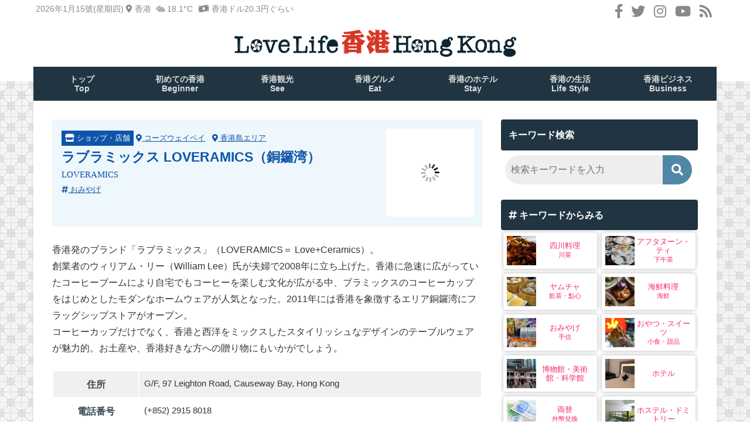

--- FILE ---
content_type: text/html; charset=UTF-8
request_url: https://lovelifehkg.com/shops/loveramics
body_size: 18940
content:
<!doctype html>
<html lang="ja" prefix="og: https://ogp.me/ns#">
<head><meta charset="UTF-8"><script>if(navigator.userAgent.match(/MSIE|Internet Explorer/i)||navigator.userAgent.match(/Trident\/7\..*?rv:11/i)){var href=document.location.href;if(!href.match(/[?&]nowprocket/)){if(href.indexOf("?")==-1){if(href.indexOf("#")==-1){document.location.href=href+"?nowprocket=1"}else{document.location.href=href.replace("#","?nowprocket=1#")}}else{if(href.indexOf("#")==-1){document.location.href=href+"&nowprocket=1"}else{document.location.href=href.replace("#","&nowprocket=1#")}}}}</script><script>class RocketLazyLoadScripts{constructor(){this.triggerEvents=["keydown","mousedown","mousemove","touchmove","touchstart","touchend","wheel"],this.userEventHandler=this._triggerListener.bind(this),this.touchStartHandler=this._onTouchStart.bind(this),this.touchMoveHandler=this._onTouchMove.bind(this),this.touchEndHandler=this._onTouchEnd.bind(this),this.clickHandler=this._onClick.bind(this),this.interceptedClicks=[],window.addEventListener("pageshow",(e=>{this.persisted=e.persisted})),window.addEventListener("DOMContentLoaded",(()=>{this._preconnect3rdParties()})),this.delayedScripts={normal:[],async:[],defer:[]},this.allJQueries=[]}_addUserInteractionListener(e){document.hidden?e._triggerListener():(this.triggerEvents.forEach((t=>window.addEventListener(t,e.userEventHandler,{passive:!0}))),window.addEventListener("touchstart",e.touchStartHandler,{passive:!0}),window.addEventListener("mousedown",e.touchStartHandler),document.addEventListener("visibilitychange",e.userEventHandler))}_removeUserInteractionListener(){this.triggerEvents.forEach((e=>window.removeEventListener(e,this.userEventHandler,{passive:!0}))),document.removeEventListener("visibilitychange",this.userEventHandler)}_onTouchStart(e){"HTML"!==e.target.tagName&&(window.addEventListener("touchend",this.touchEndHandler),window.addEventListener("mouseup",this.touchEndHandler),window.addEventListener("touchmove",this.touchMoveHandler,{passive:!0}),window.addEventListener("mousemove",this.touchMoveHandler),e.target.addEventListener("click",this.clickHandler),this._renameDOMAttribute(e.target,"onclick","rocket-onclick"))}_onTouchMove(e){window.removeEventListener("touchend",this.touchEndHandler),window.removeEventListener("mouseup",this.touchEndHandler),window.removeEventListener("touchmove",this.touchMoveHandler,{passive:!0}),window.removeEventListener("mousemove",this.touchMoveHandler),e.target.removeEventListener("click",this.clickHandler),this._renameDOMAttribute(e.target,"rocket-onclick","onclick")}_onTouchEnd(e){window.removeEventListener("touchend",this.touchEndHandler),window.removeEventListener("mouseup",this.touchEndHandler),window.removeEventListener("touchmove",this.touchMoveHandler,{passive:!0}),window.removeEventListener("mousemove",this.touchMoveHandler)}_onClick(e){e.target.removeEventListener("click",this.clickHandler),this._renameDOMAttribute(e.target,"rocket-onclick","onclick"),this.interceptedClicks.push(e),e.preventDefault(),e.stopPropagation(),e.stopImmediatePropagation()}_replayClicks(){window.removeEventListener("touchstart",this.touchStartHandler,{passive:!0}),window.removeEventListener("mousedown",this.touchStartHandler),this.interceptedClicks.forEach((e=>{e.target.dispatchEvent(new MouseEvent("click",{view:e.view,bubbles:!0,cancelable:!0}))}))}_renameDOMAttribute(e,t,n){e.hasAttribute&&e.hasAttribute(t)&&(event.target.setAttribute(n,event.target.getAttribute(t)),event.target.removeAttribute(t))}_triggerListener(){this._removeUserInteractionListener(this),"loading"===document.readyState?document.addEventListener("DOMContentLoaded",this._loadEverythingNow.bind(this)):this._loadEverythingNow()}_preconnect3rdParties(){let e=[];document.querySelectorAll("script[type=rocketlazyloadscript]").forEach((t=>{if(t.hasAttribute("src")){const n=new URL(t.src).origin;n!==location.origin&&e.push({src:n,crossOrigin:t.crossOrigin||"module"===t.getAttribute("data-rocket-type")})}})),e=[...new Map(e.map((e=>[JSON.stringify(e),e]))).values()],this._batchInjectResourceHints(e,"preconnect")}async _loadEverythingNow(){this.lastBreath=Date.now(),this._delayEventListeners(),this._delayJQueryReady(this),this._handleDocumentWrite(),this._registerAllDelayedScripts(),this._preloadAllScripts(),await this._loadScriptsFromList(this.delayedScripts.normal),await this._loadScriptsFromList(this.delayedScripts.defer),await this._loadScriptsFromList(this.delayedScripts.async);try{await this._triggerDOMContentLoaded(),await this._triggerWindowLoad()}catch(e){}window.dispatchEvent(new Event("rocket-allScriptsLoaded")),this._replayClicks()}_registerAllDelayedScripts(){document.querySelectorAll("script[type=rocketlazyloadscript]").forEach((e=>{e.hasAttribute("src")?e.hasAttribute("async")&&!1!==e.async?this.delayedScripts.async.push(e):e.hasAttribute("defer")&&!1!==e.defer||"module"===e.getAttribute("data-rocket-type")?this.delayedScripts.defer.push(e):this.delayedScripts.normal.push(e):this.delayedScripts.normal.push(e)}))}async _transformScript(e){return await this._littleBreath(),new Promise((t=>{const n=document.createElement("script");[...e.attributes].forEach((e=>{let t=e.nodeName;"type"!==t&&("data-rocket-type"===t&&(t="type"),n.setAttribute(t,e.nodeValue))})),e.hasAttribute("src")?(n.addEventListener("load",t),n.addEventListener("error",t)):(n.text=e.text,t());try{e.parentNode.replaceChild(n,e)}catch(e){t()}}))}async _loadScriptsFromList(e){const t=e.shift();return t?(await this._transformScript(t),this._loadScriptsFromList(e)):Promise.resolve()}_preloadAllScripts(){this._batchInjectResourceHints([...this.delayedScripts.normal,...this.delayedScripts.defer,...this.delayedScripts.async],"preload")}_batchInjectResourceHints(e,t){var n=document.createDocumentFragment();e.forEach((e=>{if(e.src){const i=document.createElement("link");i.href=e.src,i.rel=t,"preconnect"!==t&&(i.as="script"),e.getAttribute&&"module"===e.getAttribute("data-rocket-type")&&(i.crossOrigin=!0),e.crossOrigin&&(i.crossOrigin=e.crossOrigin),n.appendChild(i)}})),document.head.appendChild(n)}_delayEventListeners(){let e={};function t(t,n){!function(t){function n(n){return e[t].eventsToRewrite.indexOf(n)>=0?"rocket-"+n:n}e[t]||(e[t]={originalFunctions:{add:t.addEventListener,remove:t.removeEventListener},eventsToRewrite:[]},t.addEventListener=function(){arguments[0]=n(arguments[0]),e[t].originalFunctions.add.apply(t,arguments)},t.removeEventListener=function(){arguments[0]=n(arguments[0]),e[t].originalFunctions.remove.apply(t,arguments)})}(t),e[t].eventsToRewrite.push(n)}function n(e,t){let n=e[t];Object.defineProperty(e,t,{get:()=>n||function(){},set(i){e["rocket"+t]=n=i}})}t(document,"DOMContentLoaded"),t(window,"DOMContentLoaded"),t(window,"load"),t(window,"pageshow"),t(document,"readystatechange"),n(document,"onreadystatechange"),n(window,"onload"),n(window,"onpageshow")}_delayJQueryReady(e){let t=window.jQuery;Object.defineProperty(window,"jQuery",{get:()=>t,set(n){if(n&&n.fn&&!e.allJQueries.includes(n)){n.fn.ready=n.fn.init.prototype.ready=function(t){e.domReadyFired?t.bind(document)(n):document.addEventListener("rocket-DOMContentLoaded",(()=>t.bind(document)(n)))};const t=n.fn.on;n.fn.on=n.fn.init.prototype.on=function(){if(this[0]===window){function e(e){return e.split(" ").map((e=>"load"===e||0===e.indexOf("load.")?"rocket-jquery-load":e)).join(" ")}"string"==typeof arguments[0]||arguments[0]instanceof String?arguments[0]=e(arguments[0]):"object"==typeof arguments[0]&&Object.keys(arguments[0]).forEach((t=>{delete Object.assign(arguments[0],{[e(t)]:arguments[0][t]})[t]}))}return t.apply(this,arguments),this},e.allJQueries.push(n)}t=n}})}async _triggerDOMContentLoaded(){this.domReadyFired=!0,await this._littleBreath(),document.dispatchEvent(new Event("rocket-DOMContentLoaded")),await this._littleBreath(),window.dispatchEvent(new Event("rocket-DOMContentLoaded")),await this._littleBreath(),document.dispatchEvent(new Event("rocket-readystatechange")),await this._littleBreath(),document.rocketonreadystatechange&&document.rocketonreadystatechange()}async _triggerWindowLoad(){await this._littleBreath(),window.dispatchEvent(new Event("rocket-load")),await this._littleBreath(),window.rocketonload&&window.rocketonload(),await this._littleBreath(),this.allJQueries.forEach((e=>e(window).trigger("rocket-jquery-load"))),await this._littleBreath();const e=new Event("rocket-pageshow");e.persisted=this.persisted,window.dispatchEvent(e),await this._littleBreath(),window.rocketonpageshow&&window.rocketonpageshow({persisted:this.persisted})}_handleDocumentWrite(){const e=new Map;document.write=document.writeln=function(t){const n=document.currentScript,i=document.createRange(),r=n.parentElement;let o=e.get(n);void 0===o&&(o=n.nextSibling,e.set(n,o));const s=document.createDocumentFragment();i.setStart(s,0),s.appendChild(i.createContextualFragment(t)),r.insertBefore(s,o)}}async _littleBreath(){Date.now()-this.lastBreath>45&&(await this._requestAnimFrame(),this.lastBreath=Date.now())}async _requestAnimFrame(){return document.hidden?new Promise((e=>setTimeout(e))):new Promise((e=>requestAnimationFrame(e)))}static run(){const e=new RocketLazyLoadScripts;e._addUserInteractionListener(e)}}RocketLazyLoadScripts.run();</script>
	
	<meta name="viewport" content="width=device-width, initial-scale=1">
	


<!-- Search Engine Optimization by Rank Math - https://rankmath.com/ -->
<title>ラブラミックス LOVERAMICS（銅鑼湾） - Love Life 香港！ブログ</title><link rel="stylesheet" href="https://lovelifehkg.com/wp-content/cache/min/1/a7cf441dd742b949fe874958674c7f78.css" media="all" data-minify="1" />
<meta name="description" content="香港発のブランド「ラブラミックス」（LOVERAMICS＝ Love+Ceramics）。"/>
<meta name="robots" content="index, follow, max-snippet:-1, max-video-preview:-1, max-image-preview:large"/>
<link rel="canonical" href="https://lovelifehkg.com/shops/loveramics" />
<meta property="og:locale" content="ja_JP" />
<meta property="og:type" content="article" />
<meta property="og:title" content="ラブラミックス LOVERAMICS（銅鑼湾） - Love Life 香港！ブログ" />
<meta property="og:description" content="香港発のブランド「ラブラミックス」（LOVERAMICS＝ Love+Ceramics）。" />
<meta property="og:url" content="https://lovelifehkg.com/shops/loveramics" />
<meta property="og:site_name" content="Love Life 香港！ブログ" />
<meta property="article:publisher" content="https://www.facebook.com/lovelifehkg/" />
<meta property="og:image" content="https://lovelifehkg.com/documents/img/2019/01/loveramics.jpg" />
<meta property="og:image:secure_url" content="https://lovelifehkg.com/documents/img/2019/01/loveramics.jpg" />
<meta property="og:image:width" content="1200" />
<meta property="og:image:height" content="750" />
<meta property="og:image:alt" content="ラブラミックス LOVERAMICS（銅鑼湾）" />
<meta property="og:image:type" content="image/jpeg" />
<meta name="twitter:card" content="summary_large_image" />
<meta name="twitter:title" content="ラブラミックス LOVERAMICS（銅鑼湾） - Love Life 香港！ブログ" />
<meta name="twitter:description" content="香港発のブランド「ラブラミックス」（LOVERAMICS＝ Love+Ceramics）。" />
<meta name="twitter:image" content="https://lovelifehkg.com/documents/img/2019/01/loveramics.jpg" />
<!-- /Rank Math WordPress SEO プラグイン -->


<link rel="alternate" title="oEmbed (JSON)" type="application/json+oembed" href="https://lovelifehkg.com/wp-json/oembed/1.0/embed?url=https%3A%2F%2Flovelifehkg.com%2Fshops%2Floveramics" />
<link rel="alternate" title="oEmbed (XML)" type="text/xml+oembed" href="https://lovelifehkg.com/wp-json/oembed/1.0/embed?url=https%3A%2F%2Flovelifehkg.com%2Fshops%2Floveramics&#038;format=xml" />
<style id='wp-img-auto-sizes-contain-inline-css' type='text/css'>
img:is([sizes=auto i],[sizes^="auto," i]){contain-intrinsic-size:3000px 1500px}
/*# sourceURL=wp-img-auto-sizes-contain-inline-css */
</style>

<style id='wp-block-library-inline-css' type='text/css'>
:root{--wp-block-synced-color:#7a00df;--wp-block-synced-color--rgb:122,0,223;--wp-bound-block-color:var(--wp-block-synced-color);--wp-editor-canvas-background:#ddd;--wp-admin-theme-color:#007cba;--wp-admin-theme-color--rgb:0,124,186;--wp-admin-theme-color-darker-10:#006ba1;--wp-admin-theme-color-darker-10--rgb:0,107,160.5;--wp-admin-theme-color-darker-20:#005a87;--wp-admin-theme-color-darker-20--rgb:0,90,135;--wp-admin-border-width-focus:2px}@media (min-resolution:192dpi){:root{--wp-admin-border-width-focus:1.5px}}.wp-element-button{cursor:pointer}:root .has-very-light-gray-background-color{background-color:#eee}:root .has-very-dark-gray-background-color{background-color:#313131}:root .has-very-light-gray-color{color:#eee}:root .has-very-dark-gray-color{color:#313131}:root .has-vivid-green-cyan-to-vivid-cyan-blue-gradient-background{background:linear-gradient(135deg,#00d084,#0693e3)}:root .has-purple-crush-gradient-background{background:linear-gradient(135deg,#34e2e4,#4721fb 50%,#ab1dfe)}:root .has-hazy-dawn-gradient-background{background:linear-gradient(135deg,#faaca8,#dad0ec)}:root .has-subdued-olive-gradient-background{background:linear-gradient(135deg,#fafae1,#67a671)}:root .has-atomic-cream-gradient-background{background:linear-gradient(135deg,#fdd79a,#004a59)}:root .has-nightshade-gradient-background{background:linear-gradient(135deg,#330968,#31cdcf)}:root .has-midnight-gradient-background{background:linear-gradient(135deg,#020381,#2874fc)}:root{--wp--preset--font-size--normal:16px;--wp--preset--font-size--huge:42px}.has-regular-font-size{font-size:1em}.has-larger-font-size{font-size:2.625em}.has-normal-font-size{font-size:var(--wp--preset--font-size--normal)}.has-huge-font-size{font-size:var(--wp--preset--font-size--huge)}.has-text-align-center{text-align:center}.has-text-align-left{text-align:left}.has-text-align-right{text-align:right}.has-fit-text{white-space:nowrap!important}#end-resizable-editor-section{display:none}.aligncenter{clear:both}.items-justified-left{justify-content:flex-start}.items-justified-center{justify-content:center}.items-justified-right{justify-content:flex-end}.items-justified-space-between{justify-content:space-between}.screen-reader-text{border:0;clip-path:inset(50%);height:1px;margin:-1px;overflow:hidden;padding:0;position:absolute;width:1px;word-wrap:normal!important}.screen-reader-text:focus{background-color:#ddd;clip-path:none;color:#444;display:block;font-size:1em;height:auto;left:5px;line-height:normal;padding:15px 23px 14px;text-decoration:none;top:5px;width:auto;z-index:100000}html :where(.has-border-color){border-style:solid}html :where([style*=border-top-color]){border-top-style:solid}html :where([style*=border-right-color]){border-right-style:solid}html :where([style*=border-bottom-color]){border-bottom-style:solid}html :where([style*=border-left-color]){border-left-style:solid}html :where([style*=border-width]){border-style:solid}html :where([style*=border-top-width]){border-top-style:solid}html :where([style*=border-right-width]){border-right-style:solid}html :where([style*=border-bottom-width]){border-bottom-style:solid}html :where([style*=border-left-width]){border-left-style:solid}html :where(img[class*=wp-image-]){height:auto;max-width:100%}:where(figure){margin:0 0 1em}html :where(.is-position-sticky){--wp-admin--admin-bar--position-offset:var(--wp-admin--admin-bar--height,0px)}@media screen and (max-width:600px){html :where(.is-position-sticky){--wp-admin--admin-bar--position-offset:0px}}

/*# sourceURL=wp-block-library-inline-css */
</style><style id='global-styles-inline-css' type='text/css'>
:root{--wp--preset--aspect-ratio--square: 1;--wp--preset--aspect-ratio--4-3: 4/3;--wp--preset--aspect-ratio--3-4: 3/4;--wp--preset--aspect-ratio--3-2: 3/2;--wp--preset--aspect-ratio--2-3: 2/3;--wp--preset--aspect-ratio--16-9: 16/9;--wp--preset--aspect-ratio--9-16: 9/16;--wp--preset--color--black: #000000;--wp--preset--color--cyan-bluish-gray: #abb8c3;--wp--preset--color--white: #ffffff;--wp--preset--color--pale-pink: #f78da7;--wp--preset--color--vivid-red: #cf2e2e;--wp--preset--color--luminous-vivid-orange: #ff6900;--wp--preset--color--luminous-vivid-amber: #fcb900;--wp--preset--color--light-green-cyan: #7bdcb5;--wp--preset--color--vivid-green-cyan: #00d084;--wp--preset--color--pale-cyan-blue: #8ed1fc;--wp--preset--color--vivid-cyan-blue: #0693e3;--wp--preset--color--vivid-purple: #9b51e0;--wp--preset--gradient--vivid-cyan-blue-to-vivid-purple: linear-gradient(135deg,rgb(6,147,227) 0%,rgb(155,81,224) 100%);--wp--preset--gradient--light-green-cyan-to-vivid-green-cyan: linear-gradient(135deg,rgb(122,220,180) 0%,rgb(0,208,130) 100%);--wp--preset--gradient--luminous-vivid-amber-to-luminous-vivid-orange: linear-gradient(135deg,rgb(252,185,0) 0%,rgb(255,105,0) 100%);--wp--preset--gradient--luminous-vivid-orange-to-vivid-red: linear-gradient(135deg,rgb(255,105,0) 0%,rgb(207,46,46) 100%);--wp--preset--gradient--very-light-gray-to-cyan-bluish-gray: linear-gradient(135deg,rgb(238,238,238) 0%,rgb(169,184,195) 100%);--wp--preset--gradient--cool-to-warm-spectrum: linear-gradient(135deg,rgb(74,234,220) 0%,rgb(151,120,209) 20%,rgb(207,42,186) 40%,rgb(238,44,130) 60%,rgb(251,105,98) 80%,rgb(254,248,76) 100%);--wp--preset--gradient--blush-light-purple: linear-gradient(135deg,rgb(255,206,236) 0%,rgb(152,150,240) 100%);--wp--preset--gradient--blush-bordeaux: linear-gradient(135deg,rgb(254,205,165) 0%,rgb(254,45,45) 50%,rgb(107,0,62) 100%);--wp--preset--gradient--luminous-dusk: linear-gradient(135deg,rgb(255,203,112) 0%,rgb(199,81,192) 50%,rgb(65,88,208) 100%);--wp--preset--gradient--pale-ocean: linear-gradient(135deg,rgb(255,245,203) 0%,rgb(182,227,212) 50%,rgb(51,167,181) 100%);--wp--preset--gradient--electric-grass: linear-gradient(135deg,rgb(202,248,128) 0%,rgb(113,206,126) 100%);--wp--preset--gradient--midnight: linear-gradient(135deg,rgb(2,3,129) 0%,rgb(40,116,252) 100%);--wp--preset--font-size--small: 13px;--wp--preset--font-size--medium: 20px;--wp--preset--font-size--large: 36px;--wp--preset--font-size--x-large: 42px;--wp--preset--spacing--20: 0.44rem;--wp--preset--spacing--30: 0.67rem;--wp--preset--spacing--40: 1rem;--wp--preset--spacing--50: 1.5rem;--wp--preset--spacing--60: 2.25rem;--wp--preset--spacing--70: 3.38rem;--wp--preset--spacing--80: 5.06rem;--wp--preset--shadow--natural: 6px 6px 9px rgba(0, 0, 0, 0.2);--wp--preset--shadow--deep: 12px 12px 50px rgba(0, 0, 0, 0.4);--wp--preset--shadow--sharp: 6px 6px 0px rgba(0, 0, 0, 0.2);--wp--preset--shadow--outlined: 6px 6px 0px -3px rgb(255, 255, 255), 6px 6px rgb(0, 0, 0);--wp--preset--shadow--crisp: 6px 6px 0px rgb(0, 0, 0);}:where(.is-layout-flex){gap: 0.5em;}:where(.is-layout-grid){gap: 0.5em;}body .is-layout-flex{display: flex;}.is-layout-flex{flex-wrap: wrap;align-items: center;}.is-layout-flex > :is(*, div){margin: 0;}body .is-layout-grid{display: grid;}.is-layout-grid > :is(*, div){margin: 0;}:where(.wp-block-columns.is-layout-flex){gap: 2em;}:where(.wp-block-columns.is-layout-grid){gap: 2em;}:where(.wp-block-post-template.is-layout-flex){gap: 1.25em;}:where(.wp-block-post-template.is-layout-grid){gap: 1.25em;}.has-black-color{color: var(--wp--preset--color--black) !important;}.has-cyan-bluish-gray-color{color: var(--wp--preset--color--cyan-bluish-gray) !important;}.has-white-color{color: var(--wp--preset--color--white) !important;}.has-pale-pink-color{color: var(--wp--preset--color--pale-pink) !important;}.has-vivid-red-color{color: var(--wp--preset--color--vivid-red) !important;}.has-luminous-vivid-orange-color{color: var(--wp--preset--color--luminous-vivid-orange) !important;}.has-luminous-vivid-amber-color{color: var(--wp--preset--color--luminous-vivid-amber) !important;}.has-light-green-cyan-color{color: var(--wp--preset--color--light-green-cyan) !important;}.has-vivid-green-cyan-color{color: var(--wp--preset--color--vivid-green-cyan) !important;}.has-pale-cyan-blue-color{color: var(--wp--preset--color--pale-cyan-blue) !important;}.has-vivid-cyan-blue-color{color: var(--wp--preset--color--vivid-cyan-blue) !important;}.has-vivid-purple-color{color: var(--wp--preset--color--vivid-purple) !important;}.has-black-background-color{background-color: var(--wp--preset--color--black) !important;}.has-cyan-bluish-gray-background-color{background-color: var(--wp--preset--color--cyan-bluish-gray) !important;}.has-white-background-color{background-color: var(--wp--preset--color--white) !important;}.has-pale-pink-background-color{background-color: var(--wp--preset--color--pale-pink) !important;}.has-vivid-red-background-color{background-color: var(--wp--preset--color--vivid-red) !important;}.has-luminous-vivid-orange-background-color{background-color: var(--wp--preset--color--luminous-vivid-orange) !important;}.has-luminous-vivid-amber-background-color{background-color: var(--wp--preset--color--luminous-vivid-amber) !important;}.has-light-green-cyan-background-color{background-color: var(--wp--preset--color--light-green-cyan) !important;}.has-vivid-green-cyan-background-color{background-color: var(--wp--preset--color--vivid-green-cyan) !important;}.has-pale-cyan-blue-background-color{background-color: var(--wp--preset--color--pale-cyan-blue) !important;}.has-vivid-cyan-blue-background-color{background-color: var(--wp--preset--color--vivid-cyan-blue) !important;}.has-vivid-purple-background-color{background-color: var(--wp--preset--color--vivid-purple) !important;}.has-black-border-color{border-color: var(--wp--preset--color--black) !important;}.has-cyan-bluish-gray-border-color{border-color: var(--wp--preset--color--cyan-bluish-gray) !important;}.has-white-border-color{border-color: var(--wp--preset--color--white) !important;}.has-pale-pink-border-color{border-color: var(--wp--preset--color--pale-pink) !important;}.has-vivid-red-border-color{border-color: var(--wp--preset--color--vivid-red) !important;}.has-luminous-vivid-orange-border-color{border-color: var(--wp--preset--color--luminous-vivid-orange) !important;}.has-luminous-vivid-amber-border-color{border-color: var(--wp--preset--color--luminous-vivid-amber) !important;}.has-light-green-cyan-border-color{border-color: var(--wp--preset--color--light-green-cyan) !important;}.has-vivid-green-cyan-border-color{border-color: var(--wp--preset--color--vivid-green-cyan) !important;}.has-pale-cyan-blue-border-color{border-color: var(--wp--preset--color--pale-cyan-blue) !important;}.has-vivid-cyan-blue-border-color{border-color: var(--wp--preset--color--vivid-cyan-blue) !important;}.has-vivid-purple-border-color{border-color: var(--wp--preset--color--vivid-purple) !important;}.has-vivid-cyan-blue-to-vivid-purple-gradient-background{background: var(--wp--preset--gradient--vivid-cyan-blue-to-vivid-purple) !important;}.has-light-green-cyan-to-vivid-green-cyan-gradient-background{background: var(--wp--preset--gradient--light-green-cyan-to-vivid-green-cyan) !important;}.has-luminous-vivid-amber-to-luminous-vivid-orange-gradient-background{background: var(--wp--preset--gradient--luminous-vivid-amber-to-luminous-vivid-orange) !important;}.has-luminous-vivid-orange-to-vivid-red-gradient-background{background: var(--wp--preset--gradient--luminous-vivid-orange-to-vivid-red) !important;}.has-very-light-gray-to-cyan-bluish-gray-gradient-background{background: var(--wp--preset--gradient--very-light-gray-to-cyan-bluish-gray) !important;}.has-cool-to-warm-spectrum-gradient-background{background: var(--wp--preset--gradient--cool-to-warm-spectrum) !important;}.has-blush-light-purple-gradient-background{background: var(--wp--preset--gradient--blush-light-purple) !important;}.has-blush-bordeaux-gradient-background{background: var(--wp--preset--gradient--blush-bordeaux) !important;}.has-luminous-dusk-gradient-background{background: var(--wp--preset--gradient--luminous-dusk) !important;}.has-pale-ocean-gradient-background{background: var(--wp--preset--gradient--pale-ocean) !important;}.has-electric-grass-gradient-background{background: var(--wp--preset--gradient--electric-grass) !important;}.has-midnight-gradient-background{background: var(--wp--preset--gradient--midnight) !important;}.has-small-font-size{font-size: var(--wp--preset--font-size--small) !important;}.has-medium-font-size{font-size: var(--wp--preset--font-size--medium) !important;}.has-large-font-size{font-size: var(--wp--preset--font-size--large) !important;}.has-x-large-font-size{font-size: var(--wp--preset--font-size--x-large) !important;}
/*# sourceURL=global-styles-inline-css */
</style>

<style id='classic-theme-styles-inline-css' type='text/css'>
/*! This file is auto-generated */
.wp-block-button__link{color:#fff;background-color:#32373c;border-radius:9999px;box-shadow:none;text-decoration:none;padding:calc(.667em + 2px) calc(1.333em + 2px);font-size:1.125em}.wp-block-file__button{background:#32373c;color:#fff;text-decoration:none}
/*# sourceURL=/wp-includes/css/classic-themes.min.css */
</style>











<script type="rocketlazyloadscript" data-minify="1" data-rocket-type="text/javascript" src="https://lovelifehkg.com/wp-content/cache/min/1/wp-content/plugins/snow-monkey-blocks/dist/js/fontawesome-all.js?ver=1768159291" id="fontawesome6-js" defer="defer" data-wp-strategy="defer"></script>
<script type="rocketlazyloadscript" data-minify="1" data-rocket-type="text/javascript" src="https://lovelifehkg.com/wp-content/cache/min/1/wp-content/plugins/snow-monkey-blocks/dist/packages/spider/dist/js/spider.js?ver=1768072536" id="spider-js" defer="defer" data-wp-strategy="defer"></script>
<script type="rocketlazyloadscript" data-rocket-type="text/javascript" src="https://lovelifehkg.com/wp-includes/js/jquery/jquery.min.js?ver=3.7.1" id="jquery-core-js" defer></script>
<script type="rocketlazyloadscript" data-rocket-type="text/javascript" src="https://lovelifehkg.com/wp-includes/js/jquery/jquery-migrate.min.js?ver=3.4.1" id="jquery-migrate-js" defer></script>
<link rel="https://api.w.org/" href="https://lovelifehkg.com/wp-json/" /><script type="rocketlazyloadscript" async src="//pagead2.googlesyndication.com/pagead/js/adsbygoogle.js"></script>
<script type="rocketlazyloadscript">
     (adsbygoogle = window.adsbygoogle || []).push({
          google_ad_client: "ca-pub-6632994441374379",
          enable_page_level_ads: true
     });
</script>
<meta property="og:title" content="ラブラミックス LOVERAMICS（銅鑼湾）" />
<meta property="og:description" content="香港発のブランド「ラブラミックス」（LOVERAMICS＝ Love+Ceramics）。 創業者のウィリアム・リー（William Lee）氏が夫婦で2008年に立ち上げた。香港に急速に広がっていた" />
<meta property="og:type" content="article" />
<meta property="og:url" content="https://lovelifehkg.com/shops/loveramics" />
<meta property="og:image" content="https://lovelifehkg.com/documents/img/2019/01/loveramics.jpg" />
<meta property="og:site_name" content="Love Life 香港！ブログ" />
<meta name="twitter:card" content="summary_large_image" />
<meta name="twitter:site" content="@lovelifehkg" />
<meta property="og:locale" content="ja_JP" />
<meta property="fb:app_id" content="969381589929531">
<!--GA-->
<!-- Global site tag (gtag.js) - Google Analytics -->
<script type="rocketlazyloadscript" async src="https://www.googletagmanager.com/gtag/js?id=UA-129702828-1"></script>
<script type="rocketlazyloadscript">
  window.dataLayer = window.dataLayer || [];
  function gtag(){dataLayer.push(arguments);}
  gtag('js', new Date());

  gtag('config', 'UA-129702828-1');
</script>
<!--GA--><style type="text/css">.recentcomments a{display:inline !important;padding:0 !important;margin:0 !important;}</style><link rel="icon" href="https://lovelifehkg.com/documents/img/2018/12/cropped-logo-2-32x32.png" sizes="32x32" />
<link rel="icon" href="https://lovelifehkg.com/documents/img/2018/12/cropped-logo-2-192x192.png" sizes="192x192" />
<link rel="apple-touch-icon" href="https://lovelifehkg.com/documents/img/2018/12/cropped-logo-2-180x180.png" />
<meta name="msapplication-TileImage" content="https://lovelifehkg.com/documents/img/2018/12/cropped-logo-2-270x270.png" />
<noscript><style id="rocket-lazyload-nojs-css">.rll-youtube-player, [data-lazy-src]{display:none !important;}</style></noscript>

</head>

<body data-rsssl=1 class="wp-singular shops-template-default single single-shops postid-5317 wp-theme-llhkgg">

<div id="page" class="site">
	<header id="masthead" class="site-header">
    <div class="site-header-inner">
    <div class="l-wrap-inner">
    
    
    <div class="social-btns-top">
            <a href="https://www.facebook.com/lovelifehkg" target="_blank"><i class="fab fa-facebook-f"></i></a>
            <a href="https://twitter.com/lovelifehkg" target="_blank"><i class="fab fa-twitter"></i></a>
            <a href="https://www.instagram.com/lovelifehkg/" target="_blank"><i class="fab fa-instagram"></i></a>
            <a href="https://www.youtube.com/channel/UCInEVVJJBSBrdqW2YT5fMAA"><i class="fab fa-youtube"></i></a>
            <a href="https://lovelifehkg.com/feed" target="_blank"><i class="fas fa-rss"></i></a>
            </div>
            
   <div class="weather-top">
<div class="weather-top-name">
<div class="weather-name-city">2026年1月15號(星期四) <i class="fas fa-map-marker-alt"></i> 香港</div>
</div>
<div class="ico"><img width="64" height="64" src="data:image/svg+xml,%3Csvg%20xmlns='http://www.w3.org/2000/svg'%20viewBox='0%200%2064%2064'%3E%3C/svg%3E" alt="曇りがち" title="曇りがち" data-lazy-src="https://lovelifehkg.com/wp-content/plugins/llh_plugin_collection/img/04n.png"><noscript><img width="64" height="64" src="https://lovelifehkg.com/wp-content/plugins/llh_plugin_collection/img/04n.png" alt="曇りがち" title="曇りがち"></noscript></div>
<div class="weather-top-tmp">
<span class="weather-degrees">18.1</span>&deg;C<span class="weather-unit"><i class="fas fa-money-bill-wave"></i> 香港ドル20.3円ぐらい</span>
</div>
</div>

            
		<div class="site-branding">
			<h1 class="site-title"><a href="https://lovelifehkg.com/" rel="home"><img width="962" height="94" src="data:image/svg+xml,%3Csvg%20xmlns='http://www.w3.org/2000/svg'%20viewBox='0%200%20962%2094'%3E%3C/svg%3E" alt="Love Life 香港！ブログ" data-lazy-src="https://lovelifehkg.com/wp-content/themes/llhkgg/img/logo.png"><noscript><img width="962" height="94" src="https://lovelifehkg.com/wp-content/themes/llhkgg/img/logo.png" alt="Love Life 香港！ブログ"></noscript></a></h1>
		</div><!-- .site-branding -->
        </div><!-- .inner -->
       </div>

		
		<div class="l_nav">
        <div class="l-wrap-inner">
    		<nav class="nav">
        	<ul class="nav_menu">
            <li>
                <div class="nav_list_inner">
                    <a href="https://lovelifehkg.com/">トップ<br>Top</a>
                </div>
            </li>
            <li>
                <div class="nav_list_inner">
                    <a href="https://lovelifehkg.com/beginner">初めての香港<br>Beginner</a>
                </div>
            </li>
            <li>
                <div class="nav_list_inner">
                    <a href="https://lovelifehkg.com/sightseeing">香港観光<br>See</a>
                </div>
            </li>
            <li>
                <div class="nav_list_inner">
                    <a href="https://lovelifehkg.com/gourmet">香港グルメ<br>Eat</a>
                </div>
            </li>
            <li>
                <div class="nav_list_inner">
                    <a href="https://lovelifehkg.com/stay">香港のホテル<br>Stay</a>
                </div>
			</li>
			<li>
                <div class="nav_list_inner">
                    <a href="https://lovelifehkg.com/life-style">香港の生活<br>Life Style</a>
                </div>
			</li>
			<li>
                <div class="nav_list_inner">
                    <a href="https://lovelifehkg.com/business">香港ビジネス<br>Business</a>
                </div>
            </li>
        </ul>
    </nav>
    </div><!--l-wrap-inner -->
</div><!-- div[side_nav] -->
<div class="on_wrap"></div>
<div class="wrap">
    <div class=" l_header">
        <div class="header_inner inner">
            <div class="sp sp_nav_btn">
                <i class="fas fa-bars"></i><br><span class="s_ttl">Menu</span>
            </div>
            <div class="social-btns">
            <a href="https://www.facebook.com/lovelifehkg" target="_blank"><i class="fab fa-facebook-f"></i></a>
            <a href="https://twitter.com/lovelifehkg" target="_blank"><i class="fab fa-twitter"></i></a>
            <a href="https://www.instagram.com/lovelifehkg/" target="_blank"><i class="fab fa-instagram"></i></a>
            <a href="https://www.youtube.com/channel/UCInEVVJJBSBrdqW2YT5fMAA"><i class="fab fa-youtube"></i></a>
            </div>
            <div class="search-btn"><a href="#key-s"><i class="fas fa-search"></i><br><span class="s_ttl">Search</span></a></div> 
        </div>
    </div>
	<!--l_header-->
</div>
	</header><!-- #masthead -->
    
    
	<div id="content" class="site-content">
	<div id="primary" class="content-area">
		<main id="main" class="site-main">
        
            
        <div class="shop-title">
        <div class="shop-title-inner">
        <div class="badge"><i class="fas fa-store"></i> ショップ・店舗</div>
        <div class="area-list">
        <a href="https://lovelifehkg.com/spot_area/area_causeway-bay"><i class="fas fa-map-marker-alt"></i> コーズウェイベイ</a><a href="https://lovelifehkg.com/spot_area/area_hong-kong-island"><i class="fas fa-map-marker-alt"></i> 香港島エリア</a>        </div>
        <h1>ラブラミックス LOVERAMICS（銅鑼湾）</h1>
		<p></p>
        <p>LOVERAMICS</p>
        <div class="area-list">
        <a href="https://lovelifehkg.com/spot_tag/get_souvenir"><i class="fas fa-hashtag"></i> おみやげ</a>         </div>
        </div><!-- .term-title-inner -->
        <div class="shop-title-image">
       <img width="250" height="250" src="//lovelifehkg.com/wp-content/plugins/a3-lazy-load/assets/images/lazy_placeholder.gif" data-lazy-type="image" data-src="https://lovelifehkg.com/documents/img/2019/01/loveramics-250x250.jpg" class="lazy lazy-hidden attachment-thumbnail size-thumbnail wp-post-image" alt="" decoding="async" fetchpriority="high" /><noscript><img width="250" height="250" src="https://lovelifehkg.com/documents/img/2019/01/loveramics-250x250.jpg" class="attachment-thumbnail size-thumbnail wp-post-image" alt="" decoding="async" fetchpriority="high" /></noscript>		
        </div><!-- .term-title-image -->
        </div><!-- .term-title -->

		        <div class="sub-info">
		<p>香港発のブランド「ラブラミックス」（LOVERAMICS＝ Love+Ceramics）。</p>
<p>創業者のウィリアム・リー（William Lee）氏が夫婦で2008年に立ち上げた。香港に急速に広がっていたコーヒーブームにより自宅でもコーヒーを楽しむ文化が広がる中、ブラミックスのコーヒーカップをはじめとしたモダンなホームウェアが人気となった。2011年には香港を象徴するエリア銅鑼湾にフラッグシップストアがオープン。</p>
<p>コーヒーカップだけでなく、香港と西洋をミックスしたスタイリッシュなデザインのテーブルウェアが魅力的。お土産や、香港好きな方への贈り物にもいかがでしょう。</p>
        </div>
		        
        

<div class="info-table">
        <table>
        
                <tr><th>住所</th><td>G/F, 97 Leighton Road, Causeway Bay, Hong Kong</td></tr>        
                <tr><th>電話番号</th><td>(+852) 2915 8018</td></tr>        
                <tr><th>営業時間</th><td>日曜〜木曜： 11:00 – 21:00<br>
金曜・土曜： 11:00 – 22:00</td></tr>        
                        
                <tr><th>WEBサイト</th><td><a href=https://www.loveramics.com/ >https://www.loveramics.com/</a></td></tr>        
                </table>
        </div><!-- .info-table -->
        
                        <div class="area-ggmp"><iframe loading="lazy" src="about:blank" width="730" height="200" frameborder="0" style="border:0" allowfullscreen data-rocket-lazyload="fitvidscompatible" data-lazy-src="https://www.google.com/maps/embed?pb=!1m18!1m12!1m3!1d59051.9096318548!2d114.08630995572794!3d22.325506239347565!2m3!1f0!2f0!3f0!3m2!1i1024!2i768!4f13.1!3m3!1m2!1s0x340400515d91240d%3A0x2205ce1fe9056cde!2sLoveramics+-+CWB!5e0!3m2!1sja!2shk!4v1548321262844"></iframe><noscript><iframe src="https://www.google.com/maps/embed?pb=!1m18!1m12!1m3!1d59051.9096318548!2d114.08630995572794!3d22.325506239347565!2m3!1f0!2f0!3f0!3m2!1i1024!2i768!4f13.1!3m3!1m2!1s0x340400515d91240d%3A0x2205ce1fe9056cde!2sLoveramics+-+CWB!5e0!3m2!1sja!2shk!4v1548321262844" width="730" height="200" frameborder="0" style="border:0" allowfullscreen></iframe></noscript></div>
                
        <div id="sns-links">
  <ul>
    <li class="facebook"><a href="https://www.facebook.com/sharer.php?src=bm&u=https://lovelifehkg.com/shops/loveramics&t=ラブラミックス LOVERAMICS（銅鑼湾）" title="Facebookでシェア" onclick="return sns_window(this, 800, 600);"><i class="fab fa-facebook-f"></i><span class="sp_non"> シェア</span></a></li>
    <li class="twitter"><a href="https://twitter.com/share?text=ラブラミックス LOVERAMICS（銅鑼湾）&url=https://lovelifehkg.com/shops/loveramics" title="Twitterでシェア" onclick="return sns_window(this, 400, 600);"><i class="fab fa-twitter"></i><span class="sp_non"> ツイート</span></a></li>
    <li class="line"><a href="https://timeline.line.me/social-plugin/share?url=https://lovelifehkg.com/shops/loveramics" onclick="return sns_window(this, 600, 500);" title="LINEで共有"><i class="fab fa-line"></i><span class="sp_non"> LINE</span></a></li>
    <li class="bookma"><a href="https://b.hatena.ne.jp/add?mode=confirm&url=https://lovelifehkg.com/shops/loveramics" onclick="return sns_window(this, 400, 510);" title="はてなブックマークに登録"><img width="44" height="36" src="data:image/svg+xml,%3Csvg%20xmlns='http://www.w3.org/2000/svg'%20viewBox='0%200%2044%2036'%3E%3C/svg%3E" alt="hatena" data-lazy-src="https://lovelifehkg.com/wp-content/themes/llhkgg/img/hatena_logo.png"/><noscript><img width="44" height="36" src="https://lovelifehkg.com/wp-content/themes/llhkgg/img/hatena_logo.png" alt="hatena"/></noscript><span class="sp_non">ブックマーク</span></a></li>
    <li class="pocket"><a href="https://getpocket.com/edit?url=https://lovelifehkg.com/shops/loveramics&title=ラブラミックス LOVERAMICS（銅鑼湾）" onclick="return sns_window(this, 400, 600)"><i class="fab fa-get-pocket"></i><span class="sp_non"> あとで読む</span></a></li>
  </ul>
</div>

        
                
        
        		
        	<!-- 投稿が無い場合の処理 -->
	



		</main><!-- #main -->
	</div><!-- #primary -->


<div class="sidebar">
<h4 id="key-s">キーワード検索</h4> 
<form id="side-form" action="https://lovelifehkg.com/" method="get">
<input id="side-sbox"  id="s" name="s" type="text" placeholder="検索キーワードを入力" />
<button id="side-sbtn" type="submit"><i class="fas fa-search"></i></button>
</form>

<h4><i class="fas fa-hashtag"></i> キーワードからみる</h4>
  <ul class="key-cards">
   
   
  
 <li>
    <a href="https://lovelifehkg.com/spot_tag/eat_sichuan-cuisine">
      <dl>
        <dt>
				<img width="250" height="250" src="data:image/svg+xml,%3Csvg%20xmlns='http://www.w3.org/2000/svg'%20viewBox='0%200%20250%20250'%3E%3C/svg%3E" alt="四川料理" data-lazy-src="https://lovelifehkg.com/documents/img/tags/eat_sichuan-cuisine-s.jpg"><noscript><img width="250" height="250" src="https://lovelifehkg.com/documents/img/tags/eat_sichuan-cuisine-s.jpg" alt="四川料理"></noscript>
                </dt>
        <dd>四川料理        <br><span>川菜</span></dd>
      </dl>
    </a>
  </li>
  
      
 
  
 <li>
    <a href="https://lovelifehkg.com/spot_tag/eat_afternoontea">
      <dl>
        <dt>
				<img width="250" height="250" src="data:image/svg+xml,%3Csvg%20xmlns='http://www.w3.org/2000/svg'%20viewBox='0%200%20250%20250'%3E%3C/svg%3E" alt="アフタヌーン・ティ" data-lazy-src="https://lovelifehkg.com/documents/img/tags/eat_afternoontea-s.jpg"><noscript><img width="250" height="250" src="https://lovelifehkg.com/documents/img/tags/eat_afternoontea-s.jpg" alt="アフタヌーン・ティ"></noscript>
                </dt>
        <dd>アフタヌーン・ティ        <br><span>下午茶</span></dd>
      </dl>
    </a>
  </li>
  
      
 
  
 <li>
    <a href="https://lovelifehkg.com/spot_tag/eat_dimsum">
      <dl>
        <dt>
				<img width="250" height="250" src="data:image/svg+xml,%3Csvg%20xmlns='http://www.w3.org/2000/svg'%20viewBox='0%200%20250%20250'%3E%3C/svg%3E" alt="ヤムチャ" data-lazy-src="https://lovelifehkg.com/documents/img/tags/eat_dimsum-s.jpg"><noscript><img width="250" height="250" src="https://lovelifehkg.com/documents/img/tags/eat_dimsum-s.jpg" alt="ヤムチャ"></noscript>
                </dt>
        <dd>ヤムチャ        <br><span>飲茶・點心</span></dd>
      </dl>
    </a>
  </li>
  
      
 
  
 <li>
    <a href="https://lovelifehkg.com/spot_tag/eat_seafood">
      <dl>
        <dt>
				<img width="250" height="250" src="data:image/svg+xml,%3Csvg%20xmlns='http://www.w3.org/2000/svg'%20viewBox='0%200%20250%20250'%3E%3C/svg%3E" alt="海鮮料理" data-lazy-src="https://lovelifehkg.com/documents/img/tags/eat_seafood-s.jpg"><noscript><img width="250" height="250" src="https://lovelifehkg.com/documents/img/tags/eat_seafood-s.jpg" alt="海鮮料理"></noscript>
                </dt>
        <dd>海鮮料理        <br><span>海鮮</span></dd>
      </dl>
    </a>
  </li>
  
      
 
  
 <li>
    <a href="https://lovelifehkg.com/spot_tag/get_souvenir">
      <dl>
        <dt>
				<img width="250" height="250" src="data:image/svg+xml,%3Csvg%20xmlns='http://www.w3.org/2000/svg'%20viewBox='0%200%20250%20250'%3E%3C/svg%3E" alt="おみやげ" data-lazy-src="https://lovelifehkg.com/documents/img/tags/get_souvenir-s.jpg"><noscript><img width="250" height="250" src="https://lovelifehkg.com/documents/img/tags/get_souvenir-s.jpg" alt="おみやげ"></noscript>
                </dt>
        <dd>おみやげ        <br><span>手信</span></dd>
      </dl>
    </a>
  </li>
  
      
 
  
 <li>
    <a href="https://lovelifehkg.com/spot_tag/eat_snacks">
      <dl>
        <dt>
				<img width="250" height="250" src="data:image/svg+xml,%3Csvg%20xmlns='http://www.w3.org/2000/svg'%20viewBox='0%200%20250%20250'%3E%3C/svg%3E" alt="おやつ・スイーツ" data-lazy-src="https://lovelifehkg.com/documents/img/tags/eat_snacks-s.jpg"><noscript><img width="250" height="250" src="https://lovelifehkg.com/documents/img/tags/eat_snacks-s.jpg" alt="おやつ・スイーツ"></noscript>
                </dt>
        <dd>おやつ・スイーツ        <br><span>小食・甜品</span></dd>
      </dl>
    </a>
  </li>
  
      
 
  
 <li>
    <a href="https://lovelifehkg.com/spot_tag/go_musiums">
      <dl>
        <dt>
				<img width="250" height="250" src="data:image/svg+xml,%3Csvg%20xmlns='http://www.w3.org/2000/svg'%20viewBox='0%200%20250%20250'%3E%3C/svg%3E" alt="博物館・美術館・科学館" data-lazy-src="https://lovelifehkg.com/documents/img/tags/go_musiums-s.jpg"><noscript><img width="250" height="250" src="https://lovelifehkg.com/documents/img/tags/go_musiums-s.jpg" alt="博物館・美術館・科学館"></noscript>
                </dt>
        <dd>博物館・美術館・科学館        <br><span></span></dd>
      </dl>
    </a>
  </li>
  
      
 
  
 <li>
    <a href="https://lovelifehkg.com/spot_tag/stay_hotels">
      <dl>
        <dt>
				<img width="250" height="250" src="data:image/svg+xml,%3Csvg%20xmlns='http://www.w3.org/2000/svg'%20viewBox='0%200%20250%20250'%3E%3C/svg%3E" alt="ホテル" data-lazy-src="https://lovelifehkg.com/documents/img/tags/stay_hotels-s.jpg"><noscript><img width="250" height="250" src="https://lovelifehkg.com/documents/img/tags/stay_hotels-s.jpg" alt="ホテル"></noscript>
                </dt>
        <dd>ホテル        <br><span></span></dd>
      </dl>
    </a>
  </li>
  
      
 
  
 <li>
    <a href="https://lovelifehkg.com/spot_tag/go_money-exchange">
      <dl>
        <dt>
				<img width="200" height="200" src="data:image/svg+xml,%3Csvg%20xmlns='http://www.w3.org/2000/svg'%20viewBox='0%200%20200%20200'%3E%3C/svg%3E" alt="両替" data-lazy-src="https://lovelifehkg.com/documents/img/tags/go_money-exchange-s.jpg"><noscript><img width="200" height="200" src="https://lovelifehkg.com/documents/img/tags/go_money-exchange-s.jpg" alt="両替"></noscript>
                </dt>
        <dd>両替        <br><span>外幣兌換</span></dd>
      </dl>
    </a>
  </li>
  
      
 
  
 <li>
    <a href="https://lovelifehkg.com/spot_tag/stay_hostel">
      <dl>
        <dt>
				<img width="388" height="388" src="data:image/svg+xml,%3Csvg%20xmlns='http://www.w3.org/2000/svg'%20viewBox='0%200%20388%20388'%3E%3C/svg%3E" alt="ホステル・ドミトリー" data-lazy-src="https://lovelifehkg.com/documents/img/tags/stay_hostel-s.jpg"><noscript><img width="388" height="388" src="https://lovelifehkg.com/documents/img/tags/stay_hostel-s.jpg" alt="ホステル・ドミトリー"></noscript>
                </dt>
        <dd>ホステル・ドミトリー        <br><span></span></dd>
      </dl>
    </a>
  </li>
  
      
 
  
 <li>
    <a href="https://lovelifehkg.com/spot_tag/go_michelin">
      <dl>
        <dt>
				<img width="250" height="250" src="data:image/svg+xml,%3Csvg%20xmlns='http://www.w3.org/2000/svg'%20viewBox='0%200%20250%20250'%3E%3C/svg%3E" alt="ミシュラン" data-lazy-src="https://lovelifehkg.com/documents/img/tags/go_michelin-s.png"><noscript><img width="250" height="250" src="https://lovelifehkg.com/documents/img/tags/go_michelin-s.png" alt="ミシュラン"></noscript>
                </dt>
        <dd>ミシュラン        <br><span>米芝蓮指南</span></dd>
      </dl>
    </a>
  </li>
  
      
 
  
 <li>
    <a href="https://lovelifehkg.com/spot_tag/eat_canton-cuisine">
      <dl>
        <dt>
				<img width="250" height="250" src="data:image/svg+xml,%3Csvg%20xmlns='http://www.w3.org/2000/svg'%20viewBox='0%200%20250%20250'%3E%3C/svg%3E" alt="広東料理" data-lazy-src="https://lovelifehkg.com/documents/img/tags/eat_canton-cuisine-s.jpg"><noscript><img width="250" height="250" src="https://lovelifehkg.com/documents/img/tags/eat_canton-cuisine-s.jpg" alt="広東料理"></noscript>
                </dt>
        <dd>広東料理        <br><span>粤菜</span></dd>
      </dl>
    </a>
  </li>
  
      
 
  
 <li>
    <a href="https://lovelifehkg.com/spot_tag/eat_beijin-cuisine">
      <dl>
        <dt>
				<img width="250" height="250" src="data:image/svg+xml,%3Csvg%20xmlns='http://www.w3.org/2000/svg'%20viewBox='0%200%20250%20250'%3E%3C/svg%3E" alt="北京料理" data-lazy-src="https://lovelifehkg.com/documents/img/tags/eat_beijin-cuisine-s.jpg"><noscript><img width="250" height="250" src="https://lovelifehkg.com/documents/img/tags/eat_beijin-cuisine-s.jpg" alt="北京料理"></noscript>
                </dt>
        <dd>北京料理        <br><span>京菜</span></dd>
      </dl>
    </a>
  </li>
  
      
 
  
 <li>
    <a href="https://lovelifehkg.com/spot_tag/eat_congee-noodle">
      <dl>
        <dt>
				<img width="200" height="200" src="data:image/svg+xml,%3Csvg%20xmlns='http://www.w3.org/2000/svg'%20viewBox='0%200%20200%20200'%3E%3C/svg%3E" alt="粥・麺" data-lazy-src="https://lovelifehkg.com/documents/img/tags/eat_congee-noodle-s.JPG"><noscript><img width="200" height="200" src="https://lovelifehkg.com/documents/img/tags/eat_congee-noodle-s.JPG" alt="粥・麺"></noscript>
                </dt>
        <dd>粥・麺        <br><span></span></dd>
      </dl>
    </a>
  </li>
  
      
 
  
 <li>
    <a href="https://lovelifehkg.com/spot_tag/eat_hongkong-cafe">
      <dl>
        <dt>
				<img width="250" height="250" src="data:image/svg+xml,%3Csvg%20xmlns='http://www.w3.org/2000/svg'%20viewBox='0%200%20250%20250'%3E%3C/svg%3E" alt="香港式カフェ" data-lazy-src="https://lovelifehkg.com/documents/img/tags/eat_hongkong-cafe-s.JPG"><noscript><img width="250" height="250" src="https://lovelifehkg.com/documents/img/tags/eat_hongkong-cafe-s.JPG" alt="香港式カフェ"></noscript>
                </dt>
        <dd>香港式カフェ        <br><span>茶餐廳 | 冰室</span></dd>
      </dl>
    </a>
  </li>
  
      
 
  
 <li>
    <a href="https://lovelifehkg.com/spot_tag/eat_shanghai-cuisine">
      <dl>
        <dt>
				<img width="250" height="250" src="data:image/svg+xml,%3Csvg%20xmlns='http://www.w3.org/2000/svg'%20viewBox='0%200%20250%20250'%3E%3C/svg%3E" alt="上海料理" data-lazy-src="https://lovelifehkg.com/documents/img/tags/eat_shanghai-cuisine-s.jpg"><noscript><img width="250" height="250" src="https://lovelifehkg.com/documents/img/tags/eat_shanghai-cuisine-s.jpg" alt="上海料理"></noscript>
                </dt>
        <dd>上海料理        <br><span>滬菜</span></dd>
      </dl>
    </a>
  </li>
  
      
 
  
 <li>
    <a href="https://lovelifehkg.com/spot_tag/eat_chiujau-cuisine">
      <dl>
        <dt>
				<img width="100" height="100" src="data:image/svg+xml,%3Csvg%20xmlns='http://www.w3.org/2000/svg'%20viewBox='0%200%20100%20100'%3E%3C/svg%3E" alt="潮州料理" data-lazy-src="https://lovelifehkg.com/documents/img/tags/eat_chiujau-cuisine-s.jpg"><noscript><img width="100" height="100" src="https://lovelifehkg.com/documents/img/tags/eat_chiujau-cuisine-s.jpg" alt="潮州料理"></noscript>
                </dt>
        <dd>潮州料理        <br><span>潮州菜</span></dd>
      </dl>
    </a>
  </li>
  
      
</ul>

 <h4><i class="fas fa-check-circle"></i> おすすめ香港</h4>
  <ul class="key-cards">
   
   
   
  <li>
    <a href="https://lovelifehkg.com/recommend/go_attend">
      <dl>
        <dt>
				<img width="100" height="100" src="data:image/svg+xml,%3Csvg%20xmlns='http://www.w3.org/2000/svg'%20viewBox='0%200%20100%20100'%3E%3C/svg%3E" alt="アテンド・接待" data-lazy-src="https://lovelifehkg.com/documents/img/tags/go_attend.png"><noscript><img width="100" height="100" src="https://lovelifehkg.com/documents/img/tags/go_attend.png" alt="アテンド・接待"></noscript>
                </dt>
        <dd>アテンド・接待</dd>
      </dl>
    </a>
  </li>
 
    
 
   
  <li>
    <a href="https://lovelifehkg.com/recommend/go_couple">
      <dl>
        <dt>
				<img width="100" height="100" src="data:image/svg+xml,%3Csvg%20xmlns='http://www.w3.org/2000/svg'%20viewBox='0%200%20100%20100'%3E%3C/svg%3E" alt="カップル" data-lazy-src="https://lovelifehkg.com/documents/img/tags/go_couple.png"><noscript><img width="100" height="100" src="https://lovelifehkg.com/documents/img/tags/go_couple.png" alt="カップル"></noscript>
                </dt>
        <dd>カップル</dd>
      </dl>
    </a>
  </li>
 
    
 
   
  <li>
    <a href="https://lovelifehkg.com/recommend/go_power-spot">
      <dl>
        <dt>
				<img width="100" height="100" src="data:image/svg+xml,%3Csvg%20xmlns='http://www.w3.org/2000/svg'%20viewBox='0%200%20100%20100'%3E%3C/svg%3E" alt="パワースポット" data-lazy-src="https://lovelifehkg.com/documents/img/tags/go_power-spot.png"><noscript><img width="100" height="100" src="https://lovelifehkg.com/documents/img/tags/go_power-spot.png" alt="パワースポット"></noscript>
                </dt>
        <dd>パワースポット</dd>
      </dl>
    </a>
  </li>
 
    
 
   
  <li>
    <a href="https://lovelifehkg.com/recommend/go_local">
      <dl>
        <dt>
				<img width="100" height="100" src="data:image/svg+xml,%3Csvg%20xmlns='http://www.w3.org/2000/svg'%20viewBox='0%200%20100%20100'%3E%3C/svg%3E" alt="ローカル探索" data-lazy-src="https://lovelifehkg.com/documents/img/tags/go_local.png"><noscript><img width="100" height="100" src="https://lovelifehkg.com/documents/img/tags/go_local.png" alt="ローカル探索"></noscript>
                </dt>
        <dd>ローカル探索</dd>
      </dl>
    </a>
  </li>
 
    
 
   
  <li>
    <a href="https://lovelifehkg.com/recommend/go_solo-trip">
      <dl>
        <dt>
				<img width="100" height="100" src="data:image/svg+xml,%3Csvg%20xmlns='http://www.w3.org/2000/svg'%20viewBox='0%200%20100%20100'%3E%3C/svg%3E" alt="一人旅" data-lazy-src="https://lovelifehkg.com/documents/img/tags/go_solo-trip.png"><noscript><img width="100" height="100" src="https://lovelifehkg.com/documents/img/tags/go_solo-trip.png" alt="一人旅"></noscript>
                </dt>
        <dd>一人旅</dd>
      </dl>
    </a>
  </li>
 
    
 
   
  <li>
    <a href="https://lovelifehkg.com/recommend/go_friends">
      <dl>
        <dt>
				<img width="100" height="100" src="data:image/svg+xml,%3Csvg%20xmlns='http://www.w3.org/2000/svg'%20viewBox='0%200%20100%20100'%3E%3C/svg%3E" alt="友人とワイワイ" data-lazy-src="https://lovelifehkg.com/documents/img/tags/go_friends.png"><noscript><img width="100" height="100" src="https://lovelifehkg.com/documents/img/tags/go_friends.png" alt="友人とワイワイ"></noscript>
                </dt>
        <dd>友人とワイワイ</dd>
      </dl>
    </a>
  </li>
 
    
 
   
  <li>
    <a href="https://lovelifehkg.com/recommend/go_with_kids">
      <dl>
        <dt>
				<img width="100" height="100" src="data:image/svg+xml,%3Csvg%20xmlns='http://www.w3.org/2000/svg'%20viewBox='0%200%20100%20100'%3E%3C/svg%3E" alt="子供連れ" data-lazy-src="https://lovelifehkg.com/documents/img/tags/go_with_kids.png"><noscript><img width="100" height="100" src="https://lovelifehkg.com/documents/img/tags/go_with_kids.png" alt="子供連れ"></noscript>
                </dt>
        <dd>子供連れ</dd>
      </dl>
    </a>
  </li>
 
    
 
   
  <li>
    <a href="https://lovelifehkg.com/recommend/go_one-day-trip">
      <dl>
        <dt>
				<img width="100" height="100" src="data:image/svg+xml,%3Csvg%20xmlns='http://www.w3.org/2000/svg'%20viewBox='0%200%20100%20100'%3E%3C/svg%3E" alt="弾丸ツアー" data-lazy-src="https://lovelifehkg.com/documents/img/tags/go_one-day-trip.png"><noscript><img width="100" height="100" src="https://lovelifehkg.com/documents/img/tags/go_one-day-trip.png" alt="弾丸ツアー"></noscript>
                </dt>
        <dd>弾丸ツアー</dd>
      </dl>
    </a>
  </li>
 
    
 
   
  <li>
    <a href="https://lovelifehkg.com/recommend/go_memorial">
      <dl>
        <dt>
				<img width="100" height="100" src="data:image/svg+xml,%3Csvg%20xmlns='http://www.w3.org/2000/svg'%20viewBox='0%200%20100%20100'%3E%3C/svg%3E" alt="旅の記念に" data-lazy-src="https://lovelifehkg.com/documents/img/tags/go_memorial.png"><noscript><img width="100" height="100" src="https://lovelifehkg.com/documents/img/tags/go_memorial.png" alt="旅の記念に"></noscript>
                </dt>
        <dd>旅の記念に</dd>
      </dl>
    </a>
  </li>
 
    
 
   
  <li>
    <a href="https://lovelifehkg.com/recommend/go_fortune">
      <dl>
        <dt>
				<img width="100" height="100" src="data:image/svg+xml,%3Csvg%20xmlns='http://www.w3.org/2000/svg'%20viewBox='0%200%20100%20100'%3E%3C/svg%3E" alt="運勢占い" data-lazy-src="https://lovelifehkg.com/documents/img/tags/go_fortune.png"><noscript><img width="100" height="100" src="https://lovelifehkg.com/documents/img/tags/go_fortune.png" alt="運勢占い"></noscript>
                </dt>
        <dd>運勢占い</dd>
      </dl>
    </a>
  </li>
 
    
</ul>

  <h4><i class="fas fa-map-marked-alt"></i> エリア</h4>
  <ul class="area-sign">
   
   
   
  <li>
    <a href="https://lovelifehkg.com/spot_area/area_kowloon-city"><div class="kaku">
      カオルーンシティ      <br><span>九龍城區</span>    </div></a>
  </li>
 
      
 
   
  <li>
    <a href="https://lovelifehkg.com/spot_area/area_causeway-bay"><div class="kaku">
      コーズウェイベイ      <br><span>銅鑼灣</span>    </div></a>
  </li>
 
      
 
   
  <li>
    <a href="https://lovelifehkg.com/spot_area/area_sham-shui-po"><div class="kaku">
      シャムソイポー      <br><span>深水埗</span>    </div></a>
  </li>
 
      
 
   
  <li>
    <a href="https://lovelifehkg.com/spot_area/area_jordan"><div class="kaku">
      ジョーダン      <br><span>佐敦</span>    </div></a>
  </li>
 
      
 
   
  <li>
    <a href="https://lovelifehkg.com/spot_area/area_sheung-wan"><div class="kaku">
      ションワン      <br><span>上環</span>    </div></a>
  </li>
 
      
 
   
  <li>
    <a href="https://lovelifehkg.com/spot_area/area_central"><div class="kaku">
      セントラル      <br><span>中環</span>    </div></a>
  </li>
 
      
 
   
  <li>
    <a href="https://lovelifehkg.com/spot_area/area_tsim-sha-tsui"><div class="kaku">
      チムサアチョイ      <br><span>尖沙咀</span>    </div></a>
  </li>
 
      
 
   
  <li>
    <a href="https://lovelifehkg.com/spot_area/area_tsuen-wan"><div class="kaku">
      チュンワン      <br><span>荃灣</span>    </div></a>
  </li>
 
      
 
   
  <li>
    <a href="https://lovelifehkg.com/spot_area/area_north-point"><div class="kaku">
      ノースポイント      <br><span>北角</span>    </div></a>
  </li>
 
      
 
   
  <li>
    <a href="https://lovelifehkg.com/spot_area/area_mong-kok"><div class="kaku">
      モンコック      <br><span>旺角</span>    </div></a>
  </li>
 
      
 
   
  <li>
    <a href="https://lovelifehkg.com/spot_area/area_wan-chai"><div class="kaku">
      ワンチャイ      <br><span>灣仔</span>    </div></a>
  </li>
 
      
 
   
  <li>
    <a href="https://lovelifehkg.com/spot_area/area_kowloon"><div class="kaku">
      九龍エリア      <br><span>九龍區</span>    </div></a>
  </li>
 
      
 
   
  <li>
    <a href="https://lovelifehkg.com/spot_area/area_new-territory"><div class="kaku">
      新界エリア      <br><span>新界區</span>    </div></a>
  </li>
 
      
 
   
  <li>
    <a href="https://lovelifehkg.com/spot_area/area_hong-kong-island"><div class="kaku">
      香港島エリア      <br><span>香港島</span>    </div></a>
  </li>
 
      
 
   
  <li>
    <a href="https://lovelifehkg.com/spot_area/area_outlying-islands"><div class="kaku">
      離島エリア      <br><span>離島區</span>    </div></a>
  </li>
 
      
 
   
  <li>
    <a href="https://lovelifehkg.com/spot_area/sai-ying-pun"><div class="kaku">
      サイインプン      <br><span>西營盤</span>    </div></a>
  </li>
 
      
 
   
  <li>
    <a href="https://lovelifehkg.com/spot_area/yau-ma-tei"><div class="kaku">
      ヤウマーテイ      <br><span>油麻地</span>    </div></a>
  </li>
 
      
 
   
  <li>
    <a href="https://lovelifehkg.com/spot_area/aberdeen"><div class="kaku">
      アバディーン      <br><span>香港仔</span>    </div></a>
  </li>
 
      
</ul>

  <p>&nbsp;</p>
  <p>&nbsp;</p>
</div>
<!-- .sidebar -->

	</div><!-- #content -->

<div id="insta-photos">
<div class="l-wrap-inner">
<h3 class="ttl_insta"><a href="https://www.instagram.com/lovelifehkg/" target="_blank"><img width="130" height="71" src="data:image/svg+xml,%3Csvg%20xmlns='http://www.w3.org/2000/svg'%20viewBox='0%200%20130%2071'%3E%3C/svg%3E" alt="Instagram:@LOVELIFEHKG" data-lazy-src="https://lovelifehkg.com/wp-content/themes/llhkgg/img/ico_insta.png"><noscript><img width="130" height="71" src="https://lovelifehkg.com/wp-content/themes/llhkgg/img/ico_insta.png" alt="Instagram:@LOVELIFEHKG"></noscript></a></h3>

<div id="sb_instagram"  class="sbi sbi_mob_col_1 sbi_tab_col_2 sbi_col_8 sbi_disable_mobile" style="width: 100%;"	 data-feedid="*1"  data-res="medium" data-cols="8" data-colsmobile="1" data-colstablet="2" data-num="8" data-nummobile="" data-item-padding=""	 data-shortcode-atts="{}"  data-postid="5317" data-locatornonce="373125a2b6" data-imageaspectratio="1:1" data-sbi-flags="favorLocal">
	
	<div id="sbi_images" >
			</div>

	<div id="sbi_load" >

	
	
</div>
		<span class="sbi_resized_image_data" data-feed-id="*1"
		  data-resized="[]">
	</span>
	</div>

</div>
</div>

<div class="footer-info">
<div class="l-wrap-inner">
<div class="footer-info-lists">
<div class="foot-box cat">
<h2>CATEGORY</h2>

        	<ul class="foot_cat">
            <li class="cat01">
                <div class="nav_list_inner">
                    <a href="https://lovelifehkg.com/beginner">
                    <img width="324" height="192" src="data:image/svg+xml,%3Csvg%20xmlns='http://www.w3.org/2000/svg'%20viewBox='0%200%20324%20192'%3E%3C/svg%3E" data-lazy-src="https://lovelifehkg.com/wp-content/themes/llhkgg/img/cat_01.jpg"><noscript><img width="324" height="192" src="https://lovelifehkg.com/wp-content/themes/llhkgg/img/cat_01.jpg"></noscript>
                    <p>初めての香港<br>Beginner</p>
                    </a>
                </div>
            </li>
            <li class="cat02">
                <div class="nav_list_inner">
                    <a href="https://lovelifehkg.com/sightseeing">
                    <img width="324" height="192" src="data:image/svg+xml,%3Csvg%20xmlns='http://www.w3.org/2000/svg'%20viewBox='0%200%20324%20192'%3E%3C/svg%3E" data-lazy-src="https://lovelifehkg.com/wp-content/themes/llhkgg/img/cat_02.jpg"><noscript><img width="324" height="192" src="https://lovelifehkg.com/wp-content/themes/llhkgg/img/cat_02.jpg"></noscript>
                    <p>香港観光<br>See</p>
                    </a>
                </div>
            </li>
            <li class="cat03">
                <div class="nav_list_inner">
                    <a href="https://lovelifehkg.com/gourmet">
                    <img width="324" height="192" src="data:image/svg+xml,%3Csvg%20xmlns='http://www.w3.org/2000/svg'%20viewBox='0%200%20324%20192'%3E%3C/svg%3E" data-lazy-src="https://lovelifehkg.com/wp-content/themes/llhkgg/img/cat_03.jpg"><noscript><img width="324" height="192" src="https://lovelifehkg.com/wp-content/themes/llhkgg/img/cat_03.jpg"></noscript>
                    <p>香港グルメ<br>Eat</p>
                    </a>
                </div>
            </li>
            <li class="cat04">
                <div class="nav_list_inner">
                    <a href="https://lovelifehkg.com/stay">
                    <img width="324" height="192" src="data:image/svg+xml,%3Csvg%20xmlns='http://www.w3.org/2000/svg'%20viewBox='0%200%20324%20192'%3E%3C/svg%3E" data-lazy-src="https://lovelifehkg.com/wp-content/themes/llhkgg/img/cat_04.jpg"><noscript><img width="324" height="192" src="https://lovelifehkg.com/wp-content/themes/llhkgg/img/cat_04.jpg"></noscript>
                    <p>香港のホテル<br>Stay</p>
                    </a>
                </div>
			</li>
			<li class="cat05">
                    <a href="https://lovelifehkg.com/life-style">
                    <img width="324" height="192" src="data:image/svg+xml,%3Csvg%20xmlns='http://www.w3.org/2000/svg'%20viewBox='0%200%20324%20192'%3E%3C/svg%3E" data-lazy-src="https://lovelifehkg.com/wp-content/themes/llhkgg/img/cat_05.jpg"><noscript><img width="324" height="192" src="https://lovelifehkg.com/wp-content/themes/llhkgg/img/cat_05.jpg"></noscript>
                    <p>香港の生活<br>Life Style</p>
                    </a>
			</li>
			<li class="cat06">
                <div class="nav_list_inner">
                    <a href="https://lovelifehkg.com/business">
                    <img width="324" height="192" src="data:image/svg+xml,%3Csvg%20xmlns='http://www.w3.org/2000/svg'%20viewBox='0%200%20324%20192'%3E%3C/svg%3E" data-lazy-src="https://lovelifehkg.com/wp-content/themes/llhkgg/img/cat_06.jpg"><noscript><img width="324" height="192" src="https://lovelifehkg.com/wp-content/themes/llhkgg/img/cat_06.jpg"></noscript>
                    <p>香港ビジネス<br>Business</p>
                    </a>
                </div>
            </li>
        </ul>

</div>
<div class="foot-box followus">
<h2>FOLLOW US</h2>
<div class="social-btns-btm">
            <a href="https://www.facebook.com/lovelifehkg" target="_blank"><i class="fab fa-facebook-f"></i></a>
            <a href="https://twitter.com/lovelifehkg" target="_blank"><i class="fab fa-twitter"></i></a>
            <a href="https://www.instagram.com/lovelifehkg/" target="_blank"><i class="fab fa-instagram"></i></a>
            <a href="https://www.youtube.com/channel/UCInEVVJJBSBrdqW2YT5fMAA"><i class="fab fa-youtube"></i></a>
            <a href="https://lovelifehkg.com/feed" target="_blank"><i class="fas fa-rss"></i></a>
        </div>

<h2>ABOUT US</h2>
<p class="about">グルメガネな二人が、香港の街角からいろんな情報をぼちぼちとお届けしています。<br>
  <a href="https://lovelifehkg.com/editors-room">&raquo; 編集部について</a></p>
  <h2>WEATHER INFO</h2>
   <div class="footer-weather"><div class="day today"><div class="ico"><img width="64" height="64" src="data:image/svg+xml,%3Csvg%20xmlns='http://www.w3.org/2000/svg'%20viewBox='0%200%2064%2064'%3E%3C/svg%3E" alt="曇りがち" title="曇りがち" data-lazy-src="https://lovelifehkg.com/wp-content/plugins/llh_plugin_collection/img/04n.png"><noscript><img width="64" height="64" src="https://lovelifehkg.com/wp-content/plugins/llh_plugin_collection/img/04n.png" alt="曇りがち" title="曇りがち"></noscript></div><div class="tmp-and-hum">今日15(木)<br><i class="fas fa-thermometer-three-quarters"></i>18.1&deg;C<br><i class="fas fa-tint"></i>68%</div></div><div class="day tmr"><div class="ico"><img width="64" height="64" src="data:image/svg+xml,%3Csvg%20xmlns='http://www.w3.org/2000/svg'%20viewBox='0%200%2064%2064'%3E%3C/svg%3E" alt="晴天" title="晴天" data-lazy-src="https://lovelifehkg.com/wp-content/plugins/llh_plugin_collection/img/01d.png"><noscript><img width="64" height="64" src="https://lovelifehkg.com/wp-content/plugins/llh_plugin_collection/img/01d.png" alt="晴天" title="晴天"></noscript></div><div class="tmp-and-hum">明日16(金)<br><i class="fas fa-thermometer-three-quarters"></i>16.4 - 17.9&deg;C<br><i class="fas fa-tint"></i>76%</div></div><div class="day after-tmr"><div class="ico"><img width="64" height="64" src="data:image/svg+xml,%3Csvg%20xmlns='http://www.w3.org/2000/svg'%20viewBox='0%200%2064%2064'%3E%3C/svg%3E" alt="晴天" title="晴天" data-lazy-src="https://lovelifehkg.com/wp-content/plugins/llh_plugin_collection/img/01d.png"><noscript><img width="64" height="64" src="https://lovelifehkg.com/wp-content/plugins/llh_plugin_collection/img/01d.png" alt="晴天" title="晴天"></noscript></div><div class="tmp-and-hum">明後日17(土)<br><i class="fas fa-thermometer-three-quarters"></i>16.3 - 18.3&deg;C<br><i class="fas fa-tint"></i>61%</div></div></div></div>
<div class="foot-box tweet">
<a class="twitter-timeline" data-width="300" data-height="350" data-theme="dark" href="https://twitter.com/lovelifehkg?ref_src=twsrc%5Etfw">Tweets by lovelifehkg</a> <script type="rocketlazyloadscript" data-minify="1" async src="https://lovelifehkg.com/wp-content/cache/min/1/widgets.js?ver=1768159291" charset="utf-8"></script>
</div>
</div><!-- .footer-info-lists -->
</div><!-- l-wrap-inner -->
</div><!-- .footer-info -->

	<footer class="site-footer">
    <div class="l-wrap-inner">
			<ul class="site-info">
			  <li class="pp"><a href="https://lovelifehkg.com/privacy-policy">PrivacyPolicy</a></li>
			  <li class="arr">&copy; Love Life Hong Kong Blog. All rights reserved.
		      </li>
		  </ul><!-- .site-info -->
      </div>
	</footer><!-- #colophon -->
</div><!-- #page -->

<script type="speculationrules">
{"prefetch":[{"source":"document","where":{"and":[{"href_matches":"/*"},{"not":{"href_matches":["/wp-*.php","/wp-admin/*","/documents/img/*","/wp-content/*","/wp-content/plugins/*","/wp-content/themes/llhkgg/*","/*\\?(.+)"]}},{"not":{"selector_matches":"a[rel~=\"nofollow\"]"}},{"not":{"selector_matches":".no-prefetch, .no-prefetch a"}}]},"eagerness":"conservative"}]}
</script>
<!-- Instagram Feed JS -->
<script type="rocketlazyloadscript" data-rocket-type="text/javascript">
var sbiajaxurl = "https://lovelifehkg.com/wp-admin/admin-ajax.php";
</script>
<script type="rocketlazyloadscript" data-rocket-type="text/javascript" src="https://lovelifehkg.com/wp-includes/js/dist/hooks.min.js?ver=dd5603f07f9220ed27f1" id="wp-hooks-js"></script>
<script type="rocketlazyloadscript" data-rocket-type="text/javascript" src="https://lovelifehkg.com/wp-includes/js/dist/i18n.min.js?ver=c26c3dc7bed366793375" id="wp-i18n-js"></script>
<script type="rocketlazyloadscript" data-rocket-type="text/javascript" id="wp-i18n-js-after">
/* <![CDATA[ */
wp.i18n.setLocaleData( { 'text direction\u0004ltr': [ 'ltr' ] } );
//# sourceURL=wp-i18n-js-after
/* ]]> */
</script>
<script type="rocketlazyloadscript" data-minify="1" data-rocket-type="text/javascript" src="https://lovelifehkg.com/wp-content/cache/min/1/wp-content/plugins/contact-form-7/includes/swv/js/index.js?ver=1768159291" id="swv-js" defer></script>
<script type="rocketlazyloadscript" data-rocket-type="text/javascript" id="contact-form-7-js-translations">
/* <![CDATA[ */
( function( domain, translations ) {
	var localeData = translations.locale_data[ domain ] || translations.locale_data.messages;
	localeData[""].domain = domain;
	wp.i18n.setLocaleData( localeData, domain );
} )( "contact-form-7", {"translation-revision-date":"2025-11-30 08:12:23+0000","generator":"GlotPress\/4.0.3","domain":"messages","locale_data":{"messages":{"":{"domain":"messages","plural-forms":"nplurals=1; plural=0;","lang":"ja_JP"},"This contact form is placed in the wrong place.":["\u3053\u306e\u30b3\u30f3\u30bf\u30af\u30c8\u30d5\u30a9\u30fc\u30e0\u306f\u9593\u9055\u3063\u305f\u4f4d\u7f6e\u306b\u7f6e\u304b\u308c\u3066\u3044\u307e\u3059\u3002"],"Error:":["\u30a8\u30e9\u30fc:"]}},"comment":{"reference":"includes\/js\/index.js"}} );
//# sourceURL=contact-form-7-js-translations
/* ]]> */
</script>
<script type="rocketlazyloadscript" data-rocket-type="text/javascript" id="contact-form-7-js-before">
/* <![CDATA[ */
var wpcf7 = {
    "api": {
        "root": "https:\/\/lovelifehkg.com\/wp-json\/",
        "namespace": "contact-form-7\/v1"
    },
    "cached": 1
};
//# sourceURL=contact-form-7-js-before
/* ]]> */
</script>
<script type="rocketlazyloadscript" data-minify="1" data-rocket-type="text/javascript" src="https://lovelifehkg.com/wp-content/cache/min/1/wp-content/plugins/contact-form-7/includes/js/index.js?ver=1768159291" id="contact-form-7-js" defer></script>
<script type="rocketlazyloadscript" data-rocket-type="text/javascript" id="rocket-browser-checker-js-after">
/* <![CDATA[ */
"use strict";var _createClass=function(){function defineProperties(target,props){for(var i=0;i<props.length;i++){var descriptor=props[i];descriptor.enumerable=descriptor.enumerable||!1,descriptor.configurable=!0,"value"in descriptor&&(descriptor.writable=!0),Object.defineProperty(target,descriptor.key,descriptor)}}return function(Constructor,protoProps,staticProps){return protoProps&&defineProperties(Constructor.prototype,protoProps),staticProps&&defineProperties(Constructor,staticProps),Constructor}}();function _classCallCheck(instance,Constructor){if(!(instance instanceof Constructor))throw new TypeError("Cannot call a class as a function")}var RocketBrowserCompatibilityChecker=function(){function RocketBrowserCompatibilityChecker(options){_classCallCheck(this,RocketBrowserCompatibilityChecker),this.passiveSupported=!1,this._checkPassiveOption(this),this.options=!!this.passiveSupported&&options}return _createClass(RocketBrowserCompatibilityChecker,[{key:"_checkPassiveOption",value:function(self){try{var options={get passive(){return!(self.passiveSupported=!0)}};window.addEventListener("test",null,options),window.removeEventListener("test",null,options)}catch(err){self.passiveSupported=!1}}},{key:"initRequestIdleCallback",value:function(){!1 in window&&(window.requestIdleCallback=function(cb){var start=Date.now();return setTimeout(function(){cb({didTimeout:!1,timeRemaining:function(){return Math.max(0,50-(Date.now()-start))}})},1)}),!1 in window&&(window.cancelIdleCallback=function(id){return clearTimeout(id)})}},{key:"isDataSaverModeOn",value:function(){return"connection"in navigator&&!0===navigator.connection.saveData}},{key:"supportsLinkPrefetch",value:function(){var elem=document.createElement("link");return elem.relList&&elem.relList.supports&&elem.relList.supports("prefetch")&&window.IntersectionObserver&&"isIntersecting"in IntersectionObserverEntry.prototype}},{key:"isSlowConnection",value:function(){return"connection"in navigator&&"effectiveType"in navigator.connection&&("2g"===navigator.connection.effectiveType||"slow-2g"===navigator.connection.effectiveType)}}]),RocketBrowserCompatibilityChecker}();
//# sourceURL=rocket-browser-checker-js-after
/* ]]> */
</script>
<script type="text/javascript" id="rocket-preload-links-js-extra">
/* <![CDATA[ */
var RocketPreloadLinksConfig = {"excludeUris":"/(?:.+/)?feed(?:/(?:.+/?)?)?$|/(?:.+/)?embed|/(index\\.php/)?wp\\-json(/.*|$)|/refer/|/go/|/recommend/|/recommends/","usesTrailingSlash":"","imageExt":"jpg|jpeg|gif|png|tiff|bmp|webp|avif|pdf|doc|docx|xls|xlsx|php","fileExt":"jpg|jpeg|gif|png|tiff|bmp|webp|avif|pdf|doc|docx|xls|xlsx|php|html|htm","siteUrl":"https://lovelifehkg.com","onHoverDelay":"100","rateThrottle":"3"};
//# sourceURL=rocket-preload-links-js-extra
/* ]]> */
</script>
<script type="rocketlazyloadscript" data-rocket-type="text/javascript" id="rocket-preload-links-js-after">
/* <![CDATA[ */
(function() {
"use strict";var r="function"==typeof Symbol&&"symbol"==typeof Symbol.iterator?function(e){return typeof e}:function(e){return e&&"function"==typeof Symbol&&e.constructor===Symbol&&e!==Symbol.prototype?"symbol":typeof e},e=function(){function i(e,t){for(var n=0;n<t.length;n++){var i=t[n];i.enumerable=i.enumerable||!1,i.configurable=!0,"value"in i&&(i.writable=!0),Object.defineProperty(e,i.key,i)}}return function(e,t,n){return t&&i(e.prototype,t),n&&i(e,n),e}}();function i(e,t){if(!(e instanceof t))throw new TypeError("Cannot call a class as a function")}var t=function(){function n(e,t){i(this,n),this.browser=e,this.config=t,this.options=this.browser.options,this.prefetched=new Set,this.eventTime=null,this.threshold=1111,this.numOnHover=0}return e(n,[{key:"init",value:function(){!this.browser.supportsLinkPrefetch()||this.browser.isDataSaverModeOn()||this.browser.isSlowConnection()||(this.regex={excludeUris:RegExp(this.config.excludeUris,"i"),images:RegExp(".("+this.config.imageExt+")$","i"),fileExt:RegExp(".("+this.config.fileExt+")$","i")},this._initListeners(this))}},{key:"_initListeners",value:function(e){-1<this.config.onHoverDelay&&document.addEventListener("mouseover",e.listener.bind(e),e.listenerOptions),document.addEventListener("mousedown",e.listener.bind(e),e.listenerOptions),document.addEventListener("touchstart",e.listener.bind(e),e.listenerOptions)}},{key:"listener",value:function(e){var t=e.target.closest("a"),n=this._prepareUrl(t);if(null!==n)switch(e.type){case"mousedown":case"touchstart":this._addPrefetchLink(n);break;case"mouseover":this._earlyPrefetch(t,n,"mouseout")}}},{key:"_earlyPrefetch",value:function(t,e,n){var i=this,r=setTimeout(function(){if(r=null,0===i.numOnHover)setTimeout(function(){return i.numOnHover=0},1e3);else if(i.numOnHover>i.config.rateThrottle)return;i.numOnHover++,i._addPrefetchLink(e)},this.config.onHoverDelay);t.addEventListener(n,function e(){t.removeEventListener(n,e,{passive:!0}),null!==r&&(clearTimeout(r),r=null)},{passive:!0})}},{key:"_addPrefetchLink",value:function(i){return this.prefetched.add(i.href),new Promise(function(e,t){var n=document.createElement("link");n.rel="prefetch",n.href=i.href,n.onload=e,n.onerror=t,document.head.appendChild(n)}).catch(function(){})}},{key:"_prepareUrl",value:function(e){if(null===e||"object"!==(void 0===e?"undefined":r(e))||!1 in e||-1===["http:","https:"].indexOf(e.protocol))return null;var t=e.href.substring(0,this.config.siteUrl.length),n=this._getPathname(e.href,t),i={original:e.href,protocol:e.protocol,origin:t,pathname:n,href:t+n};return this._isLinkOk(i)?i:null}},{key:"_getPathname",value:function(e,t){var n=t?e.substring(this.config.siteUrl.length):e;return n.startsWith("/")||(n="/"+n),this._shouldAddTrailingSlash(n)?n+"/":n}},{key:"_shouldAddTrailingSlash",value:function(e){return this.config.usesTrailingSlash&&!e.endsWith("/")&&!this.regex.fileExt.test(e)}},{key:"_isLinkOk",value:function(e){return null!==e&&"object"===(void 0===e?"undefined":r(e))&&(!this.prefetched.has(e.href)&&e.origin===this.config.siteUrl&&-1===e.href.indexOf("?")&&-1===e.href.indexOf("#")&&!this.regex.excludeUris.test(e.href)&&!this.regex.images.test(e.href))}}],[{key:"run",value:function(){"undefined"!=typeof RocketPreloadLinksConfig&&new n(new RocketBrowserCompatibilityChecker({capture:!0,passive:!0}),RocketPreloadLinksConfig).init()}}]),n}();t.run();
}());

//# sourceURL=rocket-preload-links-js-after
/* ]]> */
</script>
<script type="text/javascript" id="jquery-lazyloadxt-js-extra">window.addEventListener('DOMContentLoaded', function() {
/* <![CDATA[ */
var a3_lazyload_params = {"apply_images":"1","apply_videos":""};
//# sourceURL=jquery-lazyloadxt-js-extra
/* ]]> */
});</script>
<script type="rocketlazyloadscript" data-rocket-type="text/javascript" src="//lovelifehkg.com/wp-content/plugins/a3-lazy-load/assets/js/jquery.lazyloadxt.extra.min.js?ver=2.7.6" id="jquery-lazyloadxt-js" defer></script>
<script type="rocketlazyloadscript" data-rocket-type="text/javascript" src="//lovelifehkg.com/wp-content/plugins/a3-lazy-load/assets/js/jquery.lazyloadxt.srcset.min.js?ver=2.7.6" id="jquery-lazyloadxt-srcset-js" defer></script>
<script type="text/javascript" id="jquery-lazyloadxt-extend-js-extra">window.addEventListener('DOMContentLoaded', function() {
/* <![CDATA[ */
var a3_lazyload_extend_params = {"edgeY":"400","horizontal_container_classnames":""};
//# sourceURL=jquery-lazyloadxt-extend-js-extra
/* ]]> */
});</script>
<script type="rocketlazyloadscript" data-minify="1" data-rocket-type="text/javascript" src="https://lovelifehkg.com/wp-content/cache/min/1/wp-content/plugins/a3-lazy-load/assets/js/jquery.lazyloadxt.extend.js?ver=1768159291" id="jquery-lazyloadxt-extend-js" defer></script>
<script type="rocketlazyloadscript" data-rocket-type="text/javascript" src="https://www.google.com/recaptcha/api.js?render=6Ld0wOEbAAAAAL0OmjVGqAp3ovudEu-PlgwT8eJo&amp;ver=3.0" id="google-recaptcha-js"></script>
<script type="rocketlazyloadscript" data-rocket-type="text/javascript" src="https://lovelifehkg.com/wp-includes/js/dist/vendor/wp-polyfill.min.js?ver=3.15.0" id="wp-polyfill-js"></script>
<script type="rocketlazyloadscript" data-rocket-type="text/javascript" id="wpcf7-recaptcha-js-before">
/* <![CDATA[ */
var wpcf7_recaptcha = {
    "sitekey": "6Ld0wOEbAAAAAL0OmjVGqAp3ovudEu-PlgwT8eJo",
    "actions": {
        "homepage": "homepage",
        "contactform": "contactform"
    }
};
//# sourceURL=wpcf7-recaptcha-js-before
/* ]]> */
</script>
<script type="rocketlazyloadscript" data-minify="1" data-rocket-type="text/javascript" src="https://lovelifehkg.com/wp-content/cache/min/1/wp-content/plugins/contact-form-7/modules/recaptcha/index.js?ver=1768159291" id="wpcf7-recaptcha-js" defer></script>
<script type="rocketlazyloadscript" data-minify="1" data-rocket-type="text/javascript" src="https://lovelifehkg.com/wp-content/cache/min/1/wp-content/themes/llhkgg/js/common.js?ver=1768159291" id="com-script-js" defer></script>
<script type="rocketlazyloadscript" data-minify="1" data-rocket-type="text/javascript" src="https://lovelifehkg.com/wp-content/cache/min/1/wp-content/themes/llhkgg/js/navigation.js?ver=1768159291" id="nav-script-js" defer></script>
<script type="text/javascript" id="sbi_scripts-js-extra">
/* <![CDATA[ */
var sb_instagram_js_options = {"font_method":"svg","resized_url":"https://lovelifehkg.com/documents/img/sb-instagram-feed-images/","placeholder":"https://lovelifehkg.com/wp-content/plugins/instagram-feed/img/placeholder.png","ajax_url":"https://lovelifehkg.com/wp-admin/admin-ajax.php"};
//# sourceURL=sbi_scripts-js-extra
/* ]]> */
</script>
<script type="rocketlazyloadscript" data-rocket-type="text/javascript" src="https://lovelifehkg.com/wp-content/plugins/instagram-feed/js/sbi-scripts.min.js?ver=6.10.0" id="sbi_scripts-js" defer></script>
<script>window.lazyLoadOptions=[{elements_selector:"img[data-lazy-src],.rocket-lazyload,iframe[data-lazy-src]",data_src:"lazy-src",data_srcset:"lazy-srcset",data_sizes:"lazy-sizes",class_loading:"lazyloading",class_loaded:"lazyloaded",threshold:300,callback_loaded:function(element){if(element.tagName==="IFRAME"&&element.dataset.rocketLazyload=="fitvidscompatible"){if(element.classList.contains("lazyloaded")){if(typeof window.jQuery!="undefined"){if(jQuery.fn.fitVids){jQuery(element).parent().fitVids()}}}}}},{elements_selector:".rocket-lazyload",data_src:"lazy-src",data_srcset:"lazy-srcset",data_sizes:"lazy-sizes",class_loading:"lazyloading",class_loaded:"lazyloaded",threshold:300,}];window.addEventListener('LazyLoad::Initialized',function(e){var lazyLoadInstance=e.detail.instance;if(window.MutationObserver){var observer=new MutationObserver(function(mutations){var image_count=0;var iframe_count=0;var rocketlazy_count=0;mutations.forEach(function(mutation){for(var i=0;i<mutation.addedNodes.length;i++){if(typeof mutation.addedNodes[i].getElementsByTagName!=='function'){continue}
if(typeof mutation.addedNodes[i].getElementsByClassName!=='function'){continue}
images=mutation.addedNodes[i].getElementsByTagName('img');is_image=mutation.addedNodes[i].tagName=="IMG";iframes=mutation.addedNodes[i].getElementsByTagName('iframe');is_iframe=mutation.addedNodes[i].tagName=="IFRAME";rocket_lazy=mutation.addedNodes[i].getElementsByClassName('rocket-lazyload');image_count+=images.length;iframe_count+=iframes.length;rocketlazy_count+=rocket_lazy.length;if(is_image){image_count+=1}
if(is_iframe){iframe_count+=1}}});if(image_count>0||iframe_count>0||rocketlazy_count>0){lazyLoadInstance.update()}});var b=document.getElementsByTagName("body")[0];var config={childList:!0,subtree:!0};observer.observe(b,config)}},!1)</script><script data-no-minify="1" async src="https://lovelifehkg.com/wp-content/plugins/wp-rocket/assets/js/lazyload/17.5/lazyload.min.js"></script>
</body>
</html>

<!-- This website is like a Rocket, isn't it? Performance optimized by WP Rocket. Learn more: https://wp-rocket.me - Debug: cached@1768411591 -->